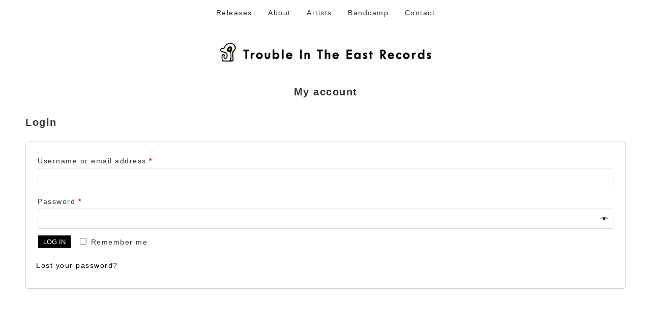

--- FILE ---
content_type: text/css
request_url: https://www.troubleintheeast-records.com/wp-content/themes/VirtualStoreWooRes/style.css?ver=6.2.1
body_size: 4562
content:
/*
Theme Name: Virtual Store Responsive WooCommerce WordPress Theme
Theme URI: http://dessign.net/virtualstore
Description: Virtual Store Responsive WooCommerce WordPress Theme for WordPress is stylish, customizable, simple, and readable. Perfect for any creative shop and ecommerce solutions.
Version: 3.0.7
Author: Dessign Themes
Author URI: http://dessign.net
Tags: 4 column theme, clean, woocommerce
*/
/* =WordPress Core
-------------------------------------------------------------- */
.alignnone {
		margin: 5px 20px 20px 0;
	}
.aligncenter,
div.aligncenter {
		display: block;
		margin: 5px auto 5px auto;
	}
.alignright {
		float:right;
		margin: 5px 0 20px 20px;
	}
.alignleft {
		float: left;
		margin: 5px 20px 20px 0;
	}
a img.alignright {
		float: right;
		margin: 5px 0 20px 20px;
	}
a img.alignnone {
		margin: 5px 20px 20px 0;
	}
a img.alignleft {
		float: left;
		margin: 5px 20px 20px 0;
	}
a img.aligncenter {
		display: block;
		margin-left: auto;
		margin-right: auto
	}
.wp-caption {
		background: #fff;
		border: 1px solid #f0f0f0;
		max-width: 96%; /* Image does not overflow the content area */
		padding: 5px 3px 10px;
		text-align: center;
	}
.wp-caption.alignnone {
		margin: 5px 20px 20px 0;
	}
.wp-caption.alignleft {
		margin: 5px 20px 20px 0;
	}
.wp-caption.alignright {
		margin: 5px 0 20px 20px;
	}
.wp-caption img {
		border: 0 none;
		height: auto;
		margin: 0;
		max-width: 98.5%;
		padding: 0;
		width: auto;
	}
.wp-caption p.wp-caption-text {
		font-size: 11px;
		line-height: 17px;
		margin: 0;
		padding: 0 4px 5px;
	}
/* Text meant only for screen readers. */
.screen-reader-text {
	clip: rect(1px, 1px, 1px, 1px);
	position: absolute !important;
	height: 1px;
	width: 1px;
	overflow: hidden;
}
.screen-reader-text:focus {
	background-color: #f1f1f1;
	border-radius: 3px;
	box-shadow: 0 0 2px 2px rgba(0, 0, 0, 0.6);
	clip: auto !important;
	color: #21759b;
	display: block;
	font-size: 14px;
	font-size: 0.875rem;
	font-weight: bold;
	height: auto;
	left: 5px;
	line-height: normal;
	padding: 15px 23px 14px;
	text-decoration: none;
	top: 5px;
	width: auto;
	z-index: 100000; /* Above WP toolbar. */
}
.gallery-caption {
	margin: 0;
}
.bypostauthor {}
.size-auto, 
.size-full,
.size-large,
.size-medium,
.size-thumbnail {
	max-width: 100%;
	height: auto;
}
.container {
  margin: 0 auto;
  width: 1180px;
}
.feature-text-area .container {
  max-width: 768px;
}
.clear { clear: both; }
body {
  color: #333333;
  font-family: "Lato",sans-serif;
  font-size: 14px;
  font-weight: 400;
  letter-spacing: 1.5px;
  line-height: 140%;
  margin: 0;
}
p { font-size: 14px; font-family: 'Lato', sans-serif; font-weight: 400; color: #333; line-height: 160%; letter-spacing: 1.5px; }
a { text-decoration: none; }
img { max-width: 100%; height: auto; }
::-moz-selection {
    background-color: #000;
    color: #fff;
}
 ::selection {
    background-color: #000;
    color: #fff;
}
/**HEADER**/
.logo-area {
	background: #ffffff none repeat scroll 0 0;
	padding: 30px 0;
	text-align: center;
}
header.fixed .head-nav {
	position: fixed;
	top: 0;
	width: 100%;
	z-index: 9999;
}
.head-nav {
	background: #ffffff none repeat scroll 0 0;
	
	padding: 10px 0;
}
.head-nav ul {
	font-size: 0;
	list-style-type: none;
	margin: 0;
	padding: 0;
	text-align: center;
}
.head-nav ul li {
	display: inline-block;
	margin: 0;
	position: relative;
}
.head-nav ul li:last-child {
	margin-right: 0;
}
.head-nav ul li a {
	color: #333333;
	display: block;
	font-size: 14px;
	letter-spacing: 1.5px;
	line-height: 1;
	padding: 8px 15px;
	
	
}
.head-nav ul li a:hover {
	
	
}
.head-nav ul li.current-menu-item a {
	
}
.head-nav ul li ul {
	background: #ffffff none repeat scroll 0 0;
	/*border: 1px solid #dddddd;*/
	display: none;
	position: absolute;
	text-align: left;
	top: 100%;
	z-index: 100;
}
.head-nav ul li ul li {
	background-color: #ffffff;
	float: none;
	font-size: 13px;
	margin: 0;
	padding: 0;
	width: 180px;
}
.head-nav ul li ul li ul {
	left: 100%;
	padding: 0;
	top: 0;
}
.head-nav ul li ul li a { padding: 8px 10px; display: block; border-bottom: none;  font-size: 12px;}
.head-nav ul li ul li a:hover { background-color: #fff; color: #222; text-decoration: underline; border: none; }
.slicknav_menu { display: none; background: #fff; }
.slicknav_menu ul li a { color: #333; }
.slicknav_menu ul li a:hover a,
.slicknav_menu ul li a:hover,
.slicknav_menu ul li ul li a:hover,
.slicknav_nav .slicknav_row:hover { background: #333; color: #fff !important; border-radius: 0; }
/**HOME**/
.home-slider .bg-img > a {
	display: block;
	height: 100%;
	position: absolute;
	width: 100%;
}
.feature-text-area {
	padding: 30px 1px 12px 1px;
}
.feature-text-area h3 {
	font-size: 20px;
	line-height: 1.3;
	margin: 0 auto;
	text-align: center;
	width: 85%;
}
.feature-text-area p {
	color: #999999;
	font-size: 16px;
	text-align: center;
}
.blog-posts {
	overflow: hidden;
}
.blog-post-box {
	box-sizing: border-box;
	float: left;
	margin: 0 2.5% 60px 0;
	overflow: hidden;
	width: 47.5%;
}
.blog-post-box:nth-child(2n+2) {
	margin: 0 0 60px 2.5%;
}
.blog-post-box.sticky-post {
	border: 2px solid #333333;
}
.blog-post-box:nth-child(2n+3) {
	clear: left;
}
.blog-post-feature {
	position: relative;
}
.blog-post-image {
	height: 325px;
	display: block;
	overflow: hidden;
}
.blog-post-image > a {
	
	background-position: center center;
	background-repeat: no-repeat;
	background-size: cover;
	display: block;
	height: 100%;
	transition: all 0.3s ease-in-out 0s;
	width: 100%;
}
.blog-post-image > a:hover {
	transform: scale(1.00);
}
.blog-post-info {
	padding: 15px 0;
	text-align: center;
}
.blog-post-info > h3 {
	margin: 0;
	line-height: 1.5;
}
.blog-post-info > h3 a {
	color: #333333;
	font-size: 24px;
	text-transform: uppercase;
}
.blog-post-info > h3 a:hover {
	text-decoration: underline;
}
.blog-post-feature iframe {
	display: block;
	font-size: 0;
	height: 325px;
	margin: 0;
	padding: 0;
	width: 100%;
}
.blog-post-excerpt p {
	margin: 20px 0 0;
}
.blog-post-excerpt a {
	color: #333333;
}
.content .container {  overflow: hidden; }
/**BLOG**/
.post_content .blog-post-info > h3 {
	font-size: 18px;
	line-height: 1;
	margin: 0 5 10px;
}
.post_content .blog-post-info > h3 a {
	font-size: 17px;
}
.post_content .blog-post-excerpt {
	font-size: 14px;
	line-height: 1.5;
	margin: 20px 0 0;
}
.blog-pagination {
	text-align: center;
}
.blog-pagination .page-numbers {
	border: 1px solid #333333;
	font-size: 12px;
	padding: 10px 15px;
	display: inline-block;
}
.blog-pagination .page-numbers.current {
	background: #333333 none repeat scroll 0 0;
	color: #ffffff;
}
.post_content .archive_title h2 {
	display: inline-block;
	margin: 20px 0 30px;
	text-transform: uppercase;
	border-left: 20px solid #000000;
	border-right: 20px solid #000000;
	padding: 0 20px;
}
.link_pages {
	margin: 20px 0;
}
.link_pages > span {
	background: #fafafa none repeat scroll 0 0;
	border: 1px solid #dddddd;
	padding: 5px 10px;
}
.link_pages a span {
	background: #000000 none repeat scroll 0 0;
	color: #ffffff;
	padding: 5px 10px;
}
/**CONTENT**/
.content { overflow: hidden; margin: 0 0 40px; }
.home .content { margin-top: 50px; }
.post_content {
	color: #333333;
	min-height: 600px;
	 
}
.post_content > article { overflow: hidden; }
.post_content a { color: #000; }
.post_content h1.page-title {
	font-size: 20px;
	line-height: 1;
	margin: 5px 0 25px;
	text-align: center;
}
.post_content h2 { line-height: 1; font-size: 20px; margin: 15px 0 25px; }

.post_content h3 { line-height: 1; font-size: 25px; font-family: 'Lato', sans-serif; font-weight: 700; line-height: 140%; letter-spacing: 1.5px; margin: 15px 0 25px; }
.post_content h4,
.post_content h5,
.post_content h6 { line-height: 1; font-size: 18px; 
	font-weight: bold; margin: 0 0 10px; }
table, td, th {
	border: 1px solid #333333;
	border-collapse: collapse;
	padding: 5px;
}
.post_content img { max-width: 100%; }
.post_content input[type="text"], .post_content input[type="email"], .post_content input[type="password"], .post_content input[type="search"], .post_content input[type="tel"] {
  background: #fff none repeat scroll 0 0;
  border: 1px solid #dddddd;
  box-sizing: border-box;
  height: 40px;
  margin: 0 0 5px;
  padding: 5px 10px;
  width: 300px;
}
.post_content input[type="submit"], button {
  background: #000000 none repeat scroll 0 0;
  border: medium none;
  color: #ffffff;
  cursor: pointer;
  margin: 0 0 5px;
  padding: 10px 15px;
  text-transform: uppercase;
}
.post_content textarea {
  background: #fff none repeat scroll 0 0;
  border: 1px solid #dddddd;
}
	.load_more_text {
	display: block;
	text-align: center;
}
textarea, select, input {
	border: 1px solid #dddddd;
	border-radius: 3px;
	padding: 5px;
}
.load_more_text a {
	background: #000000 none repeat scroll 0 0;
	color: #ffffff;
	display: inline-block;
	font-weight: bold;
	padding: 10px 15px;
	width: 240px;
}
/**COMMENTS**/
.home_blog_box { margin: 30px 0;  
	padding: 30px 0 10px; }
	#commentform label { display: block; }
.commentlist {
	background: #f2f2f2 none repeat scroll 0 0;
	padding: 15px;
	list-style: none;
}
.commentlist ol.children { list-style: none; }
.comment.even {
	background: #ffffff none repeat scroll 0 0;
	padding: 10px;
}
.comment.odd {
	background: #eee;
	padding: 10px;
}
#comments .comment-reply-link { background: #000; 
	padding: 5px 10px; font-size: 12px; color: #fff; 
	display: inline-block;
}
input[type="text"], input[type="email"], input[type="password"], input[type="search"], input[type="phone"], .woocommerce-cart table.cart td.actions .coupon .input-text {
  background: #ffffff none repeat scroll 0 0;
  border: 1px solid #dddddd;
  box-sizing: border-box;
  height: 40px;
  line-height: 1;
  margin: 0 0 5px;
  min-width: 120px;
  padding: 5px 10px;
}
input[type="submit"], button { padding: 5px 10px; 
background: #000; color: #fff; text-transform: uppercase; 
border: none; margin: 0 0 5px; cursor: pointer; }
/**WIDGETS**/
.widget_box ul {
	list-style: outside none none;
	margin: 0;
	padding: 0;
}
.widget_box ul.children { padding-left: 20px; margin: 10px 0 0; }
.widget_box ul li {
	margin: 0 0 10px;
}
.widget_box ul.children li {
	border-bottom: 1px dotted #dddddd;
}
.widget_box ul.children li:last-child { border-bottom: none; }
.widget_box ul.children li:before {
	content: '-';
}
.widget_box ul li a {
	display: inline-block;
}
.widget_box .textwidget a:hover,
.widget_box ul li a:hover {
	text-decoration: underline;
}
.widget_box .search-form input[type="text"] {
	width: 100%;
}
.widget_box select {
	border: 2px solid #dddddd;
	height: 40px;
	max-width: 100%;
	padding: 5px 10px;
}
.tagcloud a {
	border: 1px solid #aaaaaa;
	color: #333333;
	display: inline-block;
	font-size: 14px !important;
	margin: 2px 0;
	padding: 10px 15px;
}
.tagcloud a:hover {
	color: #fff;
	background: #333;
	border-color: #fff
}
.foot-col input[type="submit"], button {
	background: #000000 none repeat scroll 0 0;
	border: 1px solid #ffffff;
	color: #ffffff;
}
.widget_box.widget_nav_menu ul li {
	border-bottom: medium none;
}
.widget_box.widget_nav_menu ul li a {
	display: block;
	padding: 5px;
}
.widget_box.widget_nav_menu ul li.menu-item-has-children a {
	margin: 0;
}
.widget_box.widget_nav_menu ul li .sub-menu {
	padding-left: 20px;
}
.widget_box.widget_nav_menu ul li .sub-menu li, .widget_box.widget_nav_menu ul li .sub-menu li a {
	margin: 0;
}
.widget_box .side_title .rsswidget {
	color: #333333;
}
.widget_box.widget_rss ul li {
	margin-bottom: 20px;
	padding-bottom: 10px;
}
.widget_box ul li a.rsswidget {
	background: #cccccc none repeat scroll 0 0;
	color: #333333;
	display: block;
	font-weight: bold;
	margin: 0 0 5px;
	padding: 5px 0;
	text-align: center;
}
.widget_box .rss-date {
	display: block;
	font-weight: bold;
	text-align: center;
}
.widget_box.widget_rss cite {
	display: block;
	text-align: right;
}
.widget_box.widget_calendar caption {
	background: #dddddd none repeat scroll 0 0;
	color: #333333;
	font-weight: bold;
	padding: 5px 0;
	text-transform: uppercase;
}
.widget_box.widget_calendar tfoot a {
	background: #eeeeee none repeat scroll 0 0;
	color: #333333;
	display: block;
	font-weight: bold;
	text-align: center;
}
.widget_box.widget_calendar tbody td {
	text-align: center;
}
.widget_box.widget_calendar tbody td a {
	background: #333333 none repeat scroll 0 0;
	color: #ffffff;
	display: block;
}
.widget_box.widget_calendar table {
	background: #f2f2f2 none repeat scroll 0 0;
	color: #333333;
	margin: 0 auto;
	padding: 10px;
	width: 200px;
}
/**FOOTER**/
.main-foot {
	background: #f8f8f8 none repeat scroll 0 0;
	overflow: hidden;
	padding: 15px 1px 28px 2px;
}
.foot-socials ul {
  font-size: 0;
  list-style: outside none none;
  
  padding: 0;
  margin:0;
}
.foot-socials ul li {
  display: inline-block;
  margin:0 5px;
}
.foot-col {
	box-sizing: border-box;
	color: #333333;
	float: left;
	padding: 0 15px;
	width: 33%;
	font-size: 13px;
}
.foot-col p, .foot-col a, .foot-col .wp-caption-text {
	color: #333333;
}
.foot-col:last-child {
	border: none;
}
.footer_box h3 {
	color: #333333;
	text-transform: uppercase;
	font-size: 14px;
}
.bottom-foot {
	background: #ffffff none repeat scroll 0 0;
	padding: 20px 0;
	text-align: center;
	text-transform: uppercase;
}
.bottom-foot p {
	margin: 0;
	font-size: 10px;
}
/*WOOCOMMERCE*/

body.tax-product_cat h1.page-title {
  font-size:20px;
}

.woocommerce ul.products li.product .price {
  color:#77A464;
  font-size:0.957em;
  font-weight:400;
}
.woocommerce .woocommerce-ordering, .woocommerce .woocommerce-result-count {
  margin: 0 0 2em;
}
.woocommerce table.shop_table, .woocommerce-cart .cart-collaterals .cart_totals table {
  border: 1px solid #000000;
  border-collapse: collapse;
  padding: 0;
}
.woocommerce .woocommerce-info::before {
	color: #333333;
}
.woocommerce .woocommerce-info,
.woocommerce .woocommerce-error, .woocommerce .woocommerce-info, .woocommerce .woocommerce-message {
	border-color: #333;
}
.woocommerce ul.products li.product, .woocommerce-page ul.products li.product {
	float: left;
	margin: 0 2% 30px 0;
	padding: 0;
	position: relative;
	width: 23%;
}
.woocommerce ul.products li.last, .woocommerce-page ul.products li.last {
	margin-right: 0;
}



.woocommerce ul.products li.product a img {
  margin: 0;
  position: relative;
  transition: all 0.0s ease-in-out 0s;
  z-index: 1;
}
.woocommerce ul.products li.product a img:hover {
	transform: scale(1.00);
}
.woocommerce ul.products li.product .onsale, .woocommerce span.onsale {
  background: #000000 none repeat scroll 0 0;
  left: -8px;
  right: auto;
  top: -13px;
  z-index: 2;
}
.woocommerce ul.products li.product h3 {
	color: #999999;
}
.woocommerce ul.products li.product h3:hover {
	text-decoration: underline;
}
.product-image-wrapper {
	overflow: hidden;
}
.woocommerce ul.products li.product .price {
	color: #333;
}
.woocommerce ul.products li.product .price del {
	display: inline-block;
}
.woocommerce p.stars a {
	color: #000000;
}
#add_payment_method .wc-proceed-to-checkout a.checkout-button, .woocommerce-cart .wc-proceed-to-checkout a.checkout-button, .woocommerce-checkout .wc-proceed-to-checkout a.checkout-button {
    display: block;
    font-size: 1em;
    margin-bottom: 1em;
    padding: 1em;
    text-align: center;
}

.woocommerce-product-gallery__wrapper {
margin: 0;
}
.woocommerce-product-gallery__wrapper .woocommerce-product-gallery__image{
min-height: 0!important; 
}

.woocommerce ul.products li.product .woocommerce-loop-category__title, .woocommerce ul.products li.product .woocommerce-loop-product__title, .woocommerce ul.products li.product h3 {
    color: #000;
    font-size: 1em;
    margin: 0;
    padding: 0.5em 0;
}

.woocommerce nav.woocommerce-pagination ul {
	border: medium none;
}
.woocommerce .woocommerce-pagination ul.page-numbers li, .woocommerce-page .woocommerce-pagination ul.page-numbers li {
	border: 1px solid #333333;
	margin: 0 2px;
}
.woocommerce nav.woocommerce-pagination ul li a:focus, .woocommerce nav.woocommerce-pagination ul li a:hover, .woocommerce nav.woocommerce-pagination ul li span.current {
	background: #000000 none repeat scroll 0 0;
	color: #ffffff;
}
.woocommerce div.product p.price, .woocommerce div.product span.price {
	color: #333333;
	font-size: 24px;
	font-weight: bold;
	line-height: 1;
}
.woocommerce div.product .product_title {
	font-size: 25px;
	font-weight: 300;
	margin: 5px 0 10px;
}
.woocommerce div.product p.price, .woocommerce div.product span.price {
	color: #333333;
	font-size: 19px;
	font-weight: bold;
	line-height: 1;
}
.pswp__bg{background: rgba(0,0,0,0.8);}
.woocommerce #respond input#submit, .woocommerce a.button, .woocommerce button.button, .woocommerce input.button {
	background: #000000 none repeat scroll 0 0;
	color: #ffffff;
}
.woocommerce #respond input#submit:hover, .woocommerce a.button:hover, .woocommerce button.button:hover, .woocommerce input.button:hover {
	background: #555555 none repeat scroll 0 0;
	color: #ffffff;
}
.woocommerce #respond input#submit.alt, .woocommerce a.button.alt, .woocommerce button.button.alt, .woocommerce input.button.alt {
	background: #000000 none repeat scroll 0 0;
}
.woocommerce #respond input#submit.alt:hover, .woocommerce a.button.alt:hover, .woocommerce button.button.alt:hover, .woocommerce input.button.alt:hover {
	background-color: #555555;
}
.summary.entry-summary a {
	color: #333333;
}
.summary.entry-summary a:hover {
	text-decoration: underline;
}
.woocommerce-tabs.wc-tabs-wrapper {
	margin-bottom: 50px;
}
.related.products > h2 {
	margin-bottom: 40px;
	font-size: 18px;
}
.woocommerce div.product p.price, .woocommerce div.product span.price {
	display: block;
	margin-bottom: 20px;
}
.woocommerce nav.woocommerce-pagination {
	margin-bottom: 25px;
}
.woocommerce nav.woocommerce-pagination ul li a {
	color: #333;
}
/**RESPONSIVE**/
@media only screen and ( max-width: 1200px ){
	.container {
		width: 940px;
	}
}
@media only screen and ( max-width: 960px ){
	.container {
		width: 748px;
	}
	.head-nav { display: none; }
	.logo-area {
		padding-top: 40px;
	}
	.slicknav_menu {
		background: #fff;
		display: block;
		position: relative;
		right: 0;
		width: 100%;
		padding: 0;
		z-index: 999999;
	}
	.fixed .slicknav_menu {
		position: fixed;
	}
	.slicknav_nav {
		background: #ffffff none repeat scroll 0 0;
		box-shadow: 0 2px 1px 0 #cccccc;
		width: 100%;
	}
	.blog_posts { width: auto; }
	.post_content .blog-post-excerpt {
		margin: 10px 0 0;
	}
	.blog-post-feature iframe,
	.blog-post-image {
		height: 240px;
	}
	.woocommerce ul.products li.product, .woocommerce-page ul.products li.product {
		float: left !important;
		clear: none !important;
	}
	
}
@media only screen and ( max-width: 767px ){
	.container { width: 300px; }
	.logo-area {
		margin: 0 auto;
		position: relative;
		padding-top: 10px;
	}
	.blog-post-feature {
		float: none;
		position: relative;
		width: 100%;
	}
	.nav-arrows span {
		height: 30px; width: 30px; top: 35%;
	}
 .post_content .blog-post-image, .post_content .blog-post-feature iframe,
 .blog-post-image, .blog-post-feature iframe {
		display: block;
		height: 150px;
	}
	.post_content .blog-post-info, .blog-post-info {
		height: auto;
	}
	.blog-post-info {
		width: 100%;
	}
	.post_content .blog-post-info {
		float: none;
		height: auto;
		width: 100%;
	}
	.blog-post-box {
		float: none;
		margin: 0 0 20px !important;
		width: auto;
	}
	.post_nav {  float: right; position: static; }
	.home_posts .grid_post { width: 300px; }
	.grid_post > iframe { height: 178px; }
	.blog_box_featured_image iframe,
	.post_box iframe { height: 178px; }
	.foot-col {
		border: medium none;
		float: none;
		padding: 0;
		width: auto;
	}
	.woocommerce ul.products li.product, .woocommerce-page ul.products li.product {
		float: none !important;
		margin: 20px 20px 30px 20px;
		width: auto;
	}

.woocommerce ul.products[class*=columns-] li.product,
.woocommerce-page ul.products[class*=columns-] li.product{
width: 100%;
} 

	.woocommerce ul.products li.product.sale, .woocommerce-page ul.products li.product.sale {
		margin: 30px 0 10px;
	}
	.home-slider .sl-slider h2 {
		line-height: 1;
		padding: 0 10px;
	}
	.sl-desc blockquote p {
		line-height: 1.1;
	}
}

--- FILE ---
content_type: text/javascript
request_url: https://www.troubleintheeast-records.com/wp-content/themes/VirtualStoreWooRes/js/jquery.slitslider.js?ver=6.2.1
body_size: 4339
content:
/**

 * jquery.slitslider.js v1.1.0

 * http://www.codrops.com

 *

 * Licensed under the MIT license.

 * http://www.opensource.org/licenses/mit-license.php

 * 

 * Copyright 2012, Codrops

 * http://www.codrops.com

 */



;( function( $, window, undefined ) {

	

	'use strict';



	/*

	* debouncedresize: special jQuery event that happens once after a window resize

	*

	* latest version and complete README available on Github:

	* https://github.com/louisremi/jquery-smartresize/blob/master/jquery.debouncedresize.js

	*

	* Copyright 2011 @louis_remi

	* Licensed under the MIT license.

	*/

	var $event = $.event,

	$special,

	resizeTimeout;



	$special = $event.special.debouncedresize = {

		setup: function() {

			$( this ).on( "resize", $special.handler );

		},

		teardown: function() {

			$( this ).off( "resize", $special.handler );

		},

		handler: function( event, execAsap ) {

			// Save the context

			var context = this,

				args = arguments,

				dispatch = function() {

					// set correct event type

					event.type = "debouncedresize";

					$event.dispatch.apply( context, args );

				};



			if ( resizeTimeout ) {

				clearTimeout( resizeTimeout );

			}



			execAsap ?

				dispatch() :

				resizeTimeout = setTimeout( dispatch, $special.threshold );

		},

		threshold: 20

	};



	// global

	var $window = $( window ),

		$document = $( document ),

		Modernizr = window.Modernizr;



	$.Slitslider = function( options, element ) {

		

		this.$elWrapper = $( element );

		this._init( options );

		

	};



	$.Slitslider.defaults = {

		// transitions speed

		speed : 800,

		// if true the item's slices will also animate the opacity value

		optOpacity : false,

		// amount (%) to translate both slices - adjust as necessary

		translateFactor : 230,

		// maximum possible angle

		maxAngle : 25,

		// maximum possible scale

		maxScale : 2,

		// slideshow on / off

		autoplay : true,

		// keyboard navigation

		keyboard : true,

		// time between transitions

		interval : 8000,

		// callbacks

		onBeforeChange : function( slide, idx ) { return false; },

		onAfterChange : function( slide, idx ) { return false; }

	};



	$.Slitslider.prototype = {



		_init : function( options ) {

			

			// options

			this.options = $.extend( true, {}, $.Slitslider.defaults, options );



			// https://github.com/twitter/bootstrap/issues/2870

			this.transEndEventNames = {

				'WebkitTransition' : 'webkitTransitionEnd',

				'MozTransition' : 'transitionend',

				'OTransition' : 'oTransitionEnd',

				'msTransition' : 'MSTransitionEnd',

				'transition' : 'transitionend'

			};

			this.transEndEventName = this.transEndEventNames[ Modernizr.prefixed( 'transition' ) ];

			// suport for css 3d transforms and css transitions

			this.support = Modernizr.csstransitions && Modernizr.csstransforms3d;

			// the slider

			this.$el = this.$elWrapper.children( '.sl-slider' );

			// the slides

			this.$slides = this.$el.children( '.sl-slide' ).hide();

			// total slides

			this.slidesCount = this.$slides.length;

			// current slide

			this.current = 0;

			// control if it's animating

			this.isAnimating = false;

			// get container size

			this._getSize();

			// layout

			this._layout();

			// load some events

			this._loadEvents();

			// slideshow

			if( this.options.autoplay ) {

			

				this._startSlideshow();

			

			}



		},

		// gets the current container width & height

		_getSize : function() {



			this.size = {

				width : this.$elWrapper.outerWidth( true ),

				height : this.$elWrapper.outerHeight( true )

			};



		},

		_layout : function() {

			

			this.$slideWrapper = $( '<div class="sl-slides-wrapper" />' );

			

			// wrap the slides

			this.$slides.wrapAll( this.$slideWrapper ).each( function( i ) {

				

				var $slide = $( this ),

					// vertical || horizontal

					orientation = $slide.data( 'orientation' );

					

				$slide.addClass( 'sl-slide-' + orientation )

					  .children()

					  .wrapAll( '<div class="sl-content-wrapper" />' )

					  .wrapAll( '<div class="sl-content" />' );

			

			} );

			

			// set the right size of the slider/slides for the current window size

			this._setSize();

			// show first slide

			this.$slides.eq( this.current ).show();

			

		},

		_navigate : function( dir, pos ) {

			

			if( this.isAnimating || this.slidesCount < 2 ) {

			

				return false;

			

			}



			this.isAnimating = true;



			var self = this,

				$currentSlide = this.$slides.eq( this.current );



			// if position is passed

			if( pos !== undefined ) {



				this.current = pos;



			}

			// if not check the boundaries

			else if( dir === 'next' ) {



				this.current = this.current < this.slidesCount - 1 ? ++this.current : 0;



			}

			else if( dir === 'prev' ) {



				this.current = this.current > 0 ? --this.current : this.slidesCount - 1;



			}



			this.options.onBeforeChange( $currentSlide, this.current );

			

			// next slide to be shown

			var $nextSlide = this.$slides.eq( this.current ),

				// the slide we want to cut and animate

				$movingSlide = ( dir === 'next' ) ? $currentSlide : $nextSlide,

				

				// the following are the data attrs set for each slide

				configData = $movingSlide.data(),

				config = {};

			

			config.orientation = configData.orientation || 'horizontal',

			config.slice1angle = configData.slice1Rotation || 0,

			config.slice1scale = configData.slice1Scale || 1,

			config.slice2angle = configData.slice2Rotation || 0,

			config.slice2scale = configData.slice2Scale || 1;

				

			this._validateValues( config );

			

			var cssStyle = config.orientation === 'horizontal' ? {

					marginTop : -this.size.height / 2

				} : {

					marginLeft : -this.size.width / 2

				},

				// default slide's slices style

				resetStyle = {

					'transform' : 'translate(0%,0%) rotate(0deg) scale(1)',

					opacity : 1 

				},

				// slice1 style

				slice1Style	= config.orientation === 'horizontal' ? {

					'transform' : 'translateY(-' + this.options.translateFactor + '%) rotate(' + config.slice1angle + 'deg) scale(' + config.slice1scale + ')'

				} : {

					'transform' : 'translateX(-' + this.options.translateFactor + '%) rotate(' + config.slice1angle + 'deg) scale(' + config.slice1scale + ')'

				},

				// slice2 style

				slice2Style	= config.orientation === 'horizontal' ? {

					'transform' : 'translateY(' + this.options.translateFactor + '%) rotate(' + config.slice2angle + 'deg) scale(' + config.slice2scale + ')'

				} : {

					'transform' : 'translateX(' + this.options.translateFactor + '%) rotate(' + config.slice2angle + 'deg) scale(' + config.slice2scale + ')'

				};

			

			if( this.options.optOpacity ) {

			

				slice1Style.opacity = 0;

				slice2Style.opacity = 0;

			

			}

			

			// we are adding the classes sl-trans-elems and sl-trans-back-elems to the slide that is either coming "next"

			// or going "prev" according to the direction.

			// the idea is to make it more interesting by giving some animations to the respective slide's elements

			//( dir === 'next' ) ? $nextSlide.addClass( 'sl-trans-elems' ) : $currentSlide.addClass( 'sl-trans-back-elems' );

			

			$currentSlide.removeClass( 'sl-trans-elems' );



			var transitionProp = {

				'transition' : 'all ' + this.options.speed + 'ms ease-in-out'

			};



			// add the 2 slices and animate them

			$movingSlide.css( 'z-index', this.slidesCount )

						.find( 'div.sl-content-wrapper' )

						.wrap( $( '<div class="sl-content-slice" />' ).css( transitionProp ) )

						.parent()

						.cond(

							dir === 'prev', 

							function() {

							

								var slice = this;

								this.css( slice1Style );

								setTimeout( function() {

									

									slice.css( resetStyle );



								}, 50 );

										 

							}, 

							function() {

								

								var slice = this;

								setTimeout( function() {

									

									slice.css( slice1Style );



								}, 50 );

						

							}

						)

						.clone()

						.appendTo( $movingSlide )

						.cond(

							dir === 'prev', 

							function() {

								

								var slice = this;

								this.css( slice2Style );

								setTimeout( function() {



									$currentSlide.addClass( 'sl-trans-back-elems' );



									if( self.support ) {



										slice.css( resetStyle ).on( self.transEndEventName, function() {



											self._onEndNavigate( slice, $currentSlide, dir );



										} );



									}

									else {



										self._onEndNavigate( slice, $currentSlide, dir );



									}



								}, 50 );

						

							},

							function() {

								

								var slice = this;

								setTimeout( function() {



									$nextSlide.addClass( 'sl-trans-elems' );

									

									if( self.support ) {



										slice.css( slice2Style ).on( self.transEndEventName, function() {



											self._onEndNavigate( slice, $currentSlide, dir );



										} );



									}

									else {



										self._onEndNavigate( slice, $currentSlide, dir );



									}



								}, 50 );

								

							}

						)

						.find( 'div.sl-content-wrapper' )

						.css( cssStyle );

			

			$nextSlide.show();

			

		},

		_validateValues : function( config ) {

			

			// OK, so we are restricting the angles and scale values here.

			// This is to avoid the slices wrong sides to be shown.

			// you can adjust these values as you wish but make sure you also ajust the

			// paddings of the slides and also the options.translateFactor value and scale data attrs

			if( config.slice1angle > this.options.maxAngle || config.slice1angle < -this.options.maxAngle ) {

				

				config.slice1angle = this.options.maxAngle;

			

			}

			if( config.slice2angle > this.options.maxAngle  || config.slice2angle < -this.options.maxAngle ) {

				

				config.slice2angle = this.options.maxAngle;

			

			}

			if( config.slice1scale > this.options.maxScale || config.slice1scale <= 0 ) {

			

				config.slice1scale = this.options.maxScale;

			

			}

			if( config.slice2scale > this.options.maxScale || config.slice2scale <= 0 ) {

				

				config.slice2scale = this.options.maxScale;

			

			}

			if( config.orientation !== 'vertical' && config.orientation !== 'horizontal' ) {

			

				config.orientation = 'horizontal'

			

			}

			

		},

		_onEndNavigate : function( $slice, $oldSlide, dir ) {

			

			// reset previous slide's style after next slide is shown

			var $slide = $slice.parent(),

				removeClasses = 'sl-trans-elems sl-trans-back-elems';

			

			// remove second slide's slice

			$slice.remove();

			// unwrap..

			$slide.css( 'z-index', 1 )

				  .find( 'div.sl-content-wrapper' )

				  .unwrap();

			

			// hide previous current slide

			$oldSlide.hide().removeClass( removeClasses );

			$slide.removeClass( removeClasses );

			// now we can navigate again..

			this.isAnimating = false;

			this.options.onAfterChange( $slide, this.current );

			

		},

		_setSize : function() {

		

			// the slider and content wrappers will have the window's width and height

			var cssStyle = {

				width : this.size.width,

				height : this.size.height

			};

			

			this.$el.css( cssStyle ).find( 'div.sl-content-wrapper' ).css( cssStyle );

		

		},

		_loadEvents : function() {

			

			var self = this;

			

			$window.on( 'debouncedresize.slitslider', function( event ) {

				

				// update size values

				self._getSize();

				// set the sizes again

				self._setSize();

				

			} );



			if ( this.options.keyboard ) {

				

				$document.on( 'keydown.slitslider', function(e) {



					var keyCode = e.keyCode || e.which,

						arrow = {

							left: 37,

							up: 38,

							right: 39,

							down: 40

						};



					switch (keyCode) {

						

						case arrow.left :



							self._stopSlideshow();

							self._navigate( 'prev' );

							break;

						

						case arrow.right :

							

							self._stopSlideshow();

							self._navigate( 'next' );

							break;



					}



				} );



			}

		

		},

		_startSlideshow: function() {



			var self = this;



			this.slideshow = setTimeout( function() {



				self._navigate( 'next' );



				if ( self.options.autoplay ) {



					self._startSlideshow();



				}



			}, this.options.interval );



		},

		_stopSlideshow: function() {



			if ( this.options.autoplay ) {



				clearTimeout( this.slideshow );

				this.isPlaying = false;

				this.options.autoplay = false;



			}



		},

		_destroy : function( callback ) {

			

			this.$el.off( '.slitslider' ).removeData( 'slitslider' );

			$window.off( '.slitslider' );

			$document.off( '.slitslider' );

			this.$slides.each( function( i ) {



				var $slide = $( this ),

					$content = $slide.find( 'div.sl-content' ).children();



				$content.appendTo( $slide );

				$slide.children( 'div.sl-content-wrapper' ).remove();



			} );

			this.$slides.unwrap( this.$slideWrapper ).hide();

			this.$slides.eq( 0 ).show();

			if( callback ) {



				callback.call();



			}



		},

		// public methos: adds more slides to the slider

		add : function( $slides, callback ) {



			this.$slides = this.$slides.add( $slides );



			var self = this;

			

			

			$slides.each( function( i ) {



				var $slide = $( this ),

					// vertical || horizontal

					orientation = $slide.data( 'orientation' );



				$slide.hide().addClass( 'sl-slide-' + orientation )

					  .children()

					  .wrapAll( '<div class="sl-content-wrapper" />' )

					  .wrapAll( '<div class="sl-content" />' )

					  .end()

					  .appendTo( self.$el.find( 'div.sl-slides-wrapper' ) );



			} );



			this._setSize();



			this.slidesCount = this.$slides.length;

			

			if ( callback ) {



				callback.call( $items );



			}



		},

		// public method: shows next slide

		next : function() {



			this._stopSlideshow();

			this._navigate( 'next' );



		},

		// public method: shows previous slide

		previous : function() {



			this._stopSlideshow();

			this._navigate( 'prev' );



		},

		// public method: goes to a specific slide

		jump : function( pos ) {



			pos -= 1;



			if( pos === this.current || pos >= this.slidesCount || pos < 0 ) {



				return false;



			}



			this._stopSlideshow();

			this._navigate( pos > this.current ? 'next' : 'prev', pos );



		},

		// public method: starts the slideshow

		// any call to next(), previous() or jump() will stop the slideshow

		play : function() {



			if( !this.isPlaying ) {



				this.isPlaying = true;



				this._navigate( 'next' );

				this.options.autoplay = true;

				this._startSlideshow();



			}



		},

		// public method: pauses the slideshow

		pause : function() {



			if( this.isPlaying ) {



				this._stopSlideshow();



			}



		},

		// public method: check if isAnimating is true

		isActive : function() {



			return this.isAnimating;



		},

		// publicc methos: destroys the slicebox instance

		destroy : function( callback ) {



			this._destroy( callback );

		

		}



	};

	

	var logError = function( message ) {



		if ( window.console ) {



			window.console.error( message );

		

		}



	};

	

	$.fn.slitslider = function( options ) {



		var self = $.data( this, 'slitslider' );

		

		if ( typeof options === 'string' ) {

			

			var args = Array.prototype.slice.call( arguments, 1 );

			

			this.each(function() {

			

				if ( !self ) {



					logError( "cannot call methods on slitslider prior to initialization; " +

					"attempted to call method '" + options + "'" );

					return;

				

				}

				

				if ( !$.isFunction( self[options] ) || options.charAt(0) === "_" ) {



					logError( "no such method '" + options + "' for slitslider self" );

					return;

				

				}

				

				self[ options ].apply( self, args );

			

			});

		

		} 

		else {

		

			this.each(function() {

				

				if ( self ) {



					self._init();

				

				}

				else {



					self = $.data( this, 'slitslider', new $.Slitslider( options, this ) );

				

				}



			});

		

		}

		

		return self;

		

	};

	

} )( jQuery, window );

